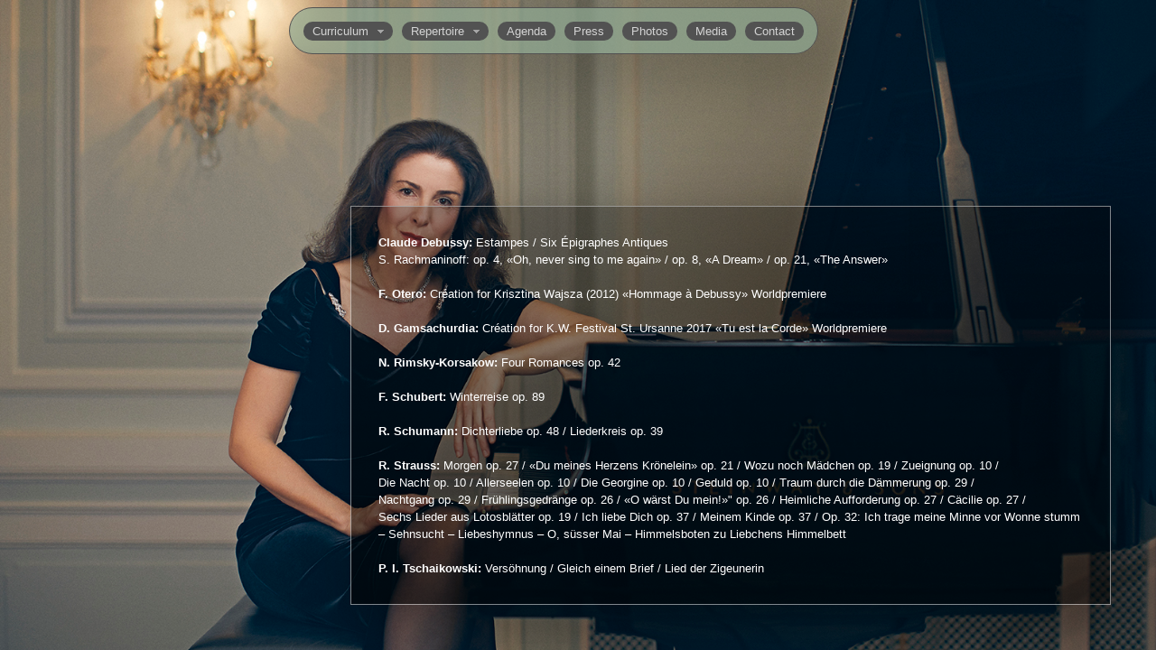

--- FILE ---
content_type: text/html
request_url: https://krisztinawajsza.ch/songs+piano.html
body_size: 1207
content:
<!doctype html>
<html>
<head>
<meta charset="UTF-8">
<title>Krisztina Wajsza, Pianistin / Repertoire / Songs</title>
<link href="css/krisztinawajsza.css" rel="stylesheet" type="text/css"><!--[if lt IE 9]>
<script src="http://html5shiv.googlecode.com/svn/trunk/html5.js"></script>
<![endif]-->
	<!-- Start css3menu.com HEAD section -->
	<link rel="stylesheet" href="index_neu_files/css3menu0/style.css" type="text/css" /><style type="text/css">._css3m{display:none}</style>
	<!-- End css3menu.com HEAD section -->
</head>

<body>

<div class="container">
<div id="nav"><!-- Start css3menu.com BODY section --><!-- #BeginLibraryItem "/Library/nav.lbi" --><ul id="css3menu0" class="topmenu">
	<li class="toproot"><a href="#" style="height:15px;line-height:15px;"><span>Curriculum</span></a>
	  <ul>
	    <li><a href="cv_dt.html">Deutsch</a></li>
	    <li><a href="cv_engl.html">English</a></li>
      </ul>
  </li>
	<li class="toproot"><a href="#" style="height:15px;line-height:15px;"><span>Repertoire</span></a>
	<ul>
		<li><a href="piano-solo.html">Piano solo</a></li>
		<li><a href="piano-concertos.html">Piano Concertos</a></li>
		<li><a href="chamber-music.html">Chamber Music</a></li>
		<li><a href="songs+piano.html">Songs</a></li>
	</ul></li>
	<li class="topmenu"><a href="agenda.html" style="height:15px;line-height:15px;">Agenda</a></li>
	<li class="topmenu"><a href="presseartikel.html" style="height:15px;line-height:15px;">Press</a></li>
	<li class="topmenu"><a href="gallery.html" style="height:15px;line-height:15px;">Photos</a></li>
	<li class="topmenu"><a href="media.html" style="height:15px;line-height:15px;">Media</a></li>
	<li class="topmenu"><a href="contact-adress.html" style="height:15px;line-height:15px;">Contact</a></li>
</ul><!-- #EndLibraryItem --><!-- End css3menu.com BODY section -->
</div>
<div id="main" class="gs"><span class="bold">
	Claude Debussy:</span> Estampes / Six Épigraphes Antiques<br>
  S. Rachmaninoff:</span> op. 4, «Oh, never sing to me again» /
  op. 8, «A Dream» / op. 21, «The Answer»<br>
  <br>
  <span class="bold">F. Otero:</span> Création for Krisztina Wajsza (2012) «Hommage à Debussy» Worldpremiere <br>
	<br>
  <span class="bold">D. Gamsachurdia:</span> Création for K.W. Festival St. Ursanne 2017 «Tu est la Corde» Worldpremiere<br>
	<br>
  <span class="bold">N. Rimsky-Korsakow:</span> Four Romances op. 42<br>
  <br>
  <span class="bold">F. Schubert:</span> Winterreise op. 89	<br>
  <br>
  <span class="bold">R. Schumann:</span> Dichterliebe op. 48	/ 
  Liederkreis op. 39<br>
  <br>
  <span class="bold">R. Strauss: </span>Morgen op. 27 / «Du meines Herzens Krönelein» op. 21	 / 
  Wozu noch Mädchen op. 19	/ 
  Zueignung op. 10 /<br>
  Die Nacht op. 10	/ 
  Allerseelen op. 10	/ 
  Die Georgine op. 10	/ 
  Geduld op. 10	/ 
  Traum durch die Dämmerung op. 29	/<br>
  Nachtgang op. 29	/
  Frühlingsgedränge op. 26	/ «O wärst Du mein!»&quot; op. 26	/ 
  Heimliche Aufforderung op. 27	/ 
  Cäcilie op. 27	/<br>
  Sechs Lieder aus Lotosblätter op. 19	/ 
  Ich liebe Dich op. 37	/ 
  Meinem Kinde op. 37	/ 
  Op. 32:	 
  Ich trage meine Minne vor Wonne stumm – 
  Sehnsucht – 
  Liebeshymnus – O, süsser Mai – 
  Himmelsboten zu Liebchens Himmelbett<br>
  <br>
  <span class="bold">P. I. Tschaikowski:</span> Versöhnung	/ 
  Gleich einem Brief	/ 
  Lied der Zigeunerin</div>
</div>
</body>
</html>


--- FILE ---
content_type: text/css
request_url: https://krisztinawajsza.ch/css/krisztinawajsza.css
body_size: 2171
content:
@charset "UTF-8";
@import url('reset.css');
body {
	font: 100%/1.4 Verdana, Arial, Helvetica, sans-serif;
	margin: 0;
	padding: 0;
	color: #fff; /* hierarchisch auf die .nav-Liste angewendet werden, sofern Sie keinen spezifischeren Selektor festlegen. */
	background: url("../Bilder/_UH_4376.JPG") no-repeat center; 
		-webkit-background-size: cover;
		-moz-background-size: cover;
		-o-background-size: cover;
		background-size: cover;
	    z-index: 1;
}


/* ~~ Element-/Tag-Selektoren ~~ */
ul, ol, dl { /* Aufgrund von Abweichungen zwischen verschiedenen Browsern empfiehlt es sich, die Auffüllung und den Rand in Listen auf 0 einzustellen. Zu Konsistenzzwecken können Sie die gewünschten Werte entweder hier oder in den enthaltenen Listenelementen (LI, DT, DD) eingeben. Beachten Sie, dass die hier eingegebenen Werte
	margin: 0;
}
h1, h2, h3, h4, h5, h6, p {
	margin-top: 0;	 /* Durch Verschieben des oberen Rands wird das Problem behoben, dass Ränder aus dem zugehörigen div-Tag geraten können. Der übrig gebliebene untere Rand hält ihn getrennt von allen folgenden Elementen. */
	padding-right: 15px;
	padding-left: 15px; /* Durch Hinzufügen der Auffüllung zu den Seiten der Elemente innerhalb der div-Tags anstelle der div-Tags selbst entfallen jegliche Box-Modell-Berechnungen. Alternativ kann auch ein verschachteltes div-Tag mit seitlicher Auffüllung verwendet werden. */
}
a img { /* Dieser Selektor entfernt den standardmäßigen blauen Rahmen, der in einigen Browsern um ein Bild angezeigt wird, wenn es von einem Hyperlink umschlossen ist. */
	border-color: rgba(255,255,255,1.00);
	border-width: 2px;
}
/* ~~ Die Reihenfolge der Stildefinitionen für die Hyperlinks der Site, einschließlich der Gruppe der Selektoren zum Erzeugen des Hover-Effekts, muss erhalten bleiben. ~~ */
a:link {
	color: #c71585;
	text-decoration: none; /* Sofern Ihre Hyperlinks nicht besonders hervorgehoben werden sollen, empfiehlt es sich, zur schnellen visuellen Erkennung Unterstreichungen zu verwenden. */
}
a:visited {
	color: #00ccff; 
	text-decoration: none; }
a:hover, a:active, a:focus { /* Durch diese Gruppe von Selektoren wird bei Verwendung der Tastatur der gleiche Hover-Effekt wie beim Verwenden der Maus erzielt. */
	text-decoration: none;
}

/* ~~ Dieser Container mit fester Breite umschließt alle anderen Elemente. ~~ */
.container {
	width: 720px;
	height: auto;
	background-color: transparent;
	margin: 0 auto; /* Der mit der Breite gekoppelte automatische Wert an den Seiten zentriert das Layout. */
}


/* ~~ Dies sind die Layoutinformationen. ~~ 

1) Eine Auffüllung wird nur oben und/oder unten im div-Tag positioniert. Die Elemente innerhalb dieses div-Tags verfügen über eine seitliche Auffüllung. Dadurch müssen Sie keine Box-Modell-Berechnungen durchführen. Zu beachten: Wenn Sie dem div-Tag eine seitliche Auffüllung oder einen Rahmen hinzufügen, werden diese zu der festgelegten Breite addiert und ergeben die *gesamte* Breite. Sie können auch die Auffüllung für das Element im div-Tag entfernen und ein zweites div-Tag ohne Breite und mit der gewünschten Auffüllung im ersten div-Tag einfügen.

*/
.content {
	padding: 0 0;
}
#nav {
	position: absolute;
	width: auto;
	height: 40px;
	z-index: 50;
	margin: 8px 0 0 40px;
	padding: 5px;
	background: url(../Bilder/bg_gruen.png) repeat;
	border: 1px solid #525252;
	-moz-box-shadow: 24px 24px 64px rgba(0,0,0,0.2);
	-webkit-box-shadow: 24px 24px 64px rgba(0,0,0,0.2);
	box-shadow: 24px 24px 64px rgba(0,0,0,0.2);
	border-radius: 70px;
}
#main {
    position: absolute;
    width: auto;
    max-width: 780px;
    max-height: 960px;
    overflow: auto;
    z-index: 10;
    bottom: 50px;
    right: 50px;
    top: auto;
    padding: 30px;
    background-repeat: repeat;
    background-image: -webkit-linear-gradient(180deg,rgba(0,0,0,0.3) 100%,rgba(0,0,0,0.6) 100%);
    background-image: -moz-linear-gradient(180deg,rgba(0,0,0,0.3) 0%,rgba(0,0,0,0.6) 100%);
    background-image: -o-linear-gradient(180deg,rgba(0,0,0,0.3) 0%,rgba(0,0,0,0.6) 100%);
    background-image: linear-gradient(180deg,rgba(0,0,0,0.3) 0%,rgba(0,0,0,0.6) 100%);
    border: 1px solid rgba(255,255,255,0.5);
    -moz-box-shadow: 24px 24px 64px rgba(0,0,0,0.45);
    -webkit-box-shadow: 24px 24px 64px rgba(0,0,0,0.45);
    box-shadow: 24px 24px 64px rgba(0,0,0,0.45);
}
#main-agenda {
    position: absolute;
    width: auto;
    max-width: 320px;
    max-height: 700px;
    overflow: auto;
    z-index: 10;
    bottom: 50px;
    right: 50px;
    top: auto;
    padding: 30px;
    background-repeat: repeat;
    background-image: -webkit-linear-gradient(180deg,rgba(0,0,0,0.3) 100%,rgba(0,0,0,0.6) 100%);
    background-image: -moz-linear-gradient(180deg,rgba(0,0,0,0.3) 0%,rgba(0,0,0,0.6) 100%);
    background-image: -o-linear-gradient(180deg,rgba(0,0,0,0.3) 0%,rgba(0,0,0,0.6) 100%);
    background-image: linear-gradient(180deg,rgba(0,0,0,0.3) 0%,rgba(0,0,0,0.6) 100%);
    border: 1px solid rgba(255,255,255,0.5);
    -moz-box-shadow: 24px 24px 64px rgba(0,0,0,0.45);
    -webkit-box-shadow: 24px 24px 64px rgba(0,0,0,0.45);
    box-shadow: 24px 24px 64px rgba(0,0,0,0.45);
}
#unterschrift {
	position: absolute;
	width: 78%;
	height: 33%;
	z-index: 10;
	bottom: 50px;
	right: 80px;
	background: url("../Bilder/WajszaKrisztina_Handschrift.png") no-repeat right;
	background-size: 600px;
}
#adressfeld {
	position: absolute;
	width: 490px;
	max-height: 350px;
	z-index: 10;
	margin: 50px 0 0 125px;
	padding: 30px;
	background: url(../Bilder/bg_dunkel.png) repeat;
	border: 1px solid #000000;
	-moz-box-shadow: 24px 24px 64px rgba(0,0,0,0.2);
	-webkit-box-shadow: 24px 24px 64px rgba(0,0,0,0.2);
	box-shadow: 24px 24px 64px rgba(0,0,0,0.2);
}


/* ~~ Verschiedene float/clear-Klassen ~~ */
.fltrt {  /* Mit dieser Klasse können Sie ein Element auf der Seite nach rechts fließen lassen. Das fließende Element muss vor dem Element stehen, neben dem es auf der Seite erscheinen soll. */
	float: right;
	margin-left: 8px;
}
.fltlft { /* Mit dieser Klasse können Sie ein Element auf der Seite nach links fließen lassen. Das fließende Element muss vor dem Element stehen, neben dem es auf der Seite erscheinen soll. */
	float: left;
	margin-right: 8px;
}
.clearfloat { /* Diese Klasse kann in einem <br />
-Tag oder leeren div-Tag als letztes Element nach dem letzten fließenden div-Tag (im #container) platziert werden, wenn overflow:hidden im .container entfernt wird. */
	clear:both;
	height:0;
	font-size: 1px;
	line-height: 0px;
}


/* ~~ Schriften ~~ */
.tit { 
	font-style: normal; 
	font-weight: 700; 
	font-size: 18px; 
	line-height: 24px; 
}
.gs { 
	font-size: 13px; 
	line-height: 19px; 
}
.bold  {
	font-weight:bold;
}
.italic  {
	font-style:italic;
}
.motto  { 
	font-size: 30px; 
	font-family: Times; 
	font-style: italic; 
	line-height: 30px; 
	text-align: left;
}


--- FILE ---
content_type: text/css
request_url: https://krisztinawajsza.ch/index_neu_files/css3menu0/style.css
body_size: 516
content:
ul#css3menu0,ul#css3menu0 ul{
	margin:0;
	list-style:none;
	padding:0;
	background-color:"";
	border-width:0;
	border-style:solid;
	border-color:"";
}
ul#css3menu0 ul{
	display:none;
	position:absolute;
	left:0;
	top:100%;
	background-color:#525252;
	-moz-border-radius:0 0 10px 10px;
	-webkit-border-radius:0 0 10px 10px;
	border-radius:0 0 10px 10px;
	padding:0 0 10px;
}
ul#css3menu0 li:hover>*{
	display:block;
}
ul#css3menu0 li{
	position:relative;
	display:block;
	white-space:nowrap;
	font-size:0;
	float:left;
}
ul#css3menu0 li:hover{
	z-index:1;
}
ul#css3menu0{
	font-size:0;
	z-index:999;
	position:relative;
	display:inline-block;
	zoom:1;
	padding:10px 10px 10px 0;
	-moz-border-radius:0px;
	-webkit-border-radius:0px;
	border-radius:0px;
}
* html ul#css3menu0 li a{
	display:inline-block;
}
ul#css3menu0>li{
	margin:0 0 0 10px;
}
ul#css3menu0 ul>li{
	margin:10px 0 0;
}
ul#css3menu0 a:active, ul#css3menu0 a:focus{
	outline-style:none;
}
ul#css3menu0 a{
	display:block;
	vertical-align:middle;
	text-align:left;
	text-decoration:none;
	font:13px Arial,sans-serif;
	color:#D3D3D3;
	cursor:default;
	padding:3px;
	background-color:#525252;
	background-repeat:repeat;
	border-width:0px;
	border-style:none;
	border-color:"";
}
ul#css3menu0 ul li{
	float:none;margin:0;
}
ul#css3menu0 ul a{
	text-align:left;padding:4px;
	background-color:#525252;
	border-width:0 0 1px 0;
	border-style:solid;
	border-color:#444444;
	-moz-border-radius:0px;
	-webkit-border-radius:0px;
	border-radius:0px;
	color:#D3D3D3;
	text-decoration:none;
}
ul#css3menu0 li:hover>a,ul#css3menu0 li a.pressed{
	background-color:#525252;
	border-style:none;
	color:#FFFFFF;
	text-decoration:none;
}
ul#css3menu0 span{
	display:block;overflow:visible;
	background-image:url("arrowmain0.gif");
	background-position:right center;
	background-repeat:no-repeat;
	padding-right:17px;
}
ul#css3menu0 li:hover>a>span{
	background-image:url("arrowmain1.gif");
}
ul#css3menu0 ul li:hover>a,ul#css3menu0 ul li a.pressed{
	background-color:#3A3A3A;
	border-style:solid;
	border-color:#787878;
	color:#FFFFFF;
	text-decoration:none;
}
ul#css3menu0>li>a{
	padding:3px 10px;
}
ul#css3menu0 li.toproot>a{
	border-width:0 0 3px 0;
	border-style:none;
	border-color:#525252;
	-moz-border-radius:10px;
	-webkit-border-radius:10px;
	border-radius:10px;
	padding:3px 10px;
}
ul#css3menu0 li.toproot:hover>a,ul#css3menu0 li.toproot a.pressed{
	border-style:solid;
	border-color:#525252;
	-moz-border-radius:10px 10px 0 0;
	-webkit-border-radius:10px;
	border-radius:10px 10px 0 0;
}
ul#css3menu0 li.topmenu>a{
	border-width:0 0 3px 0;
	border-style:none;
	-moz-border-radius:10px;
	-webkit-border-radius:10px;
	border-radius:10px;
	padding:3px 10px;
}
ul#css3menu0 li.topmenu:hover>a,ul#css3menu0 li.topmenu a.pressed{
	border-style:none;
}
